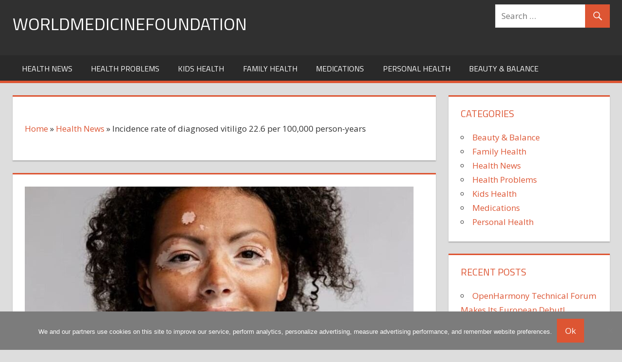

--- FILE ---
content_type: text/html; charset=UTF-8
request_url: https://worldmedicinefoundation.com/health-news/incidence-rate-of-diagnosed-vitiligo-22-6-per-100000-person-years/
body_size: 11925
content:
<!DOCTYPE html>
<html lang="en-US">

<head>
<meta charset="UTF-8">
<meta name="viewport" content="width=device-width, initial-scale=1">
<link rel="profile" href="https://gmpg.org/xfn/11">
<link rel="pingback" href="https://worldmedicinefoundation.com/xmlrpc.php">

<meta name='robots' content='index, follow, max-image-preview:large, max-snippet:-1, max-video-preview:-1' />

	<!-- This site is optimized with the Yoast SEO plugin v26.8 - https://yoast.com/product/yoast-seo-wordpress/ -->
	<title>Incidence rate of diagnosed vitiligo 22.6 per 100,000 person-years - worldmedicinefoundation</title>
	<link rel="canonical" href="https://worldmedicinefoundation.com/health-news/incidence-rate-of-diagnosed-vitiligo-22-6-per-100000-person-years/" />
	<meta property="og:locale" content="en_US" />
	<meta property="og:type" content="article" />
	<meta property="og:title" content="Incidence rate of diagnosed vitiligo 22.6 per 100,000 person-years - worldmedicinefoundation" />
	<meta property="og:description" content="Vitiligo diagnosis is more common in older adults and in Hispanic/Latino and Asian American patients, according to a study published" />
	<meta property="og:url" content="https://worldmedicinefoundation.com/health-news/incidence-rate-of-diagnosed-vitiligo-22-6-per-100000-person-years/" />
	<meta property="og:site_name" content="worldmedicinefoundation" />
	<meta property="article:published_time" content="2023-07-24T19:49:42+00:00" />
	<meta name="author" content="Forest Hayes" />
	<meta name="twitter:card" content="summary_large_image" />
	<meta name="twitter:label1" content="Written by" />
	<meta name="twitter:data1" content="Forest Hayes" />
	<meta name="twitter:label2" content="Est. reading time" />
	<meta name="twitter:data2" content="2 minutes" />
	<script type="application/ld+json" class="yoast-schema-graph">{"@context":"https://schema.org","@graph":[{"@type":"Article","@id":"https://worldmedicinefoundation.com/health-news/incidence-rate-of-diagnosed-vitiligo-22-6-per-100000-person-years/#article","isPartOf":{"@id":"https://worldmedicinefoundation.com/health-news/incidence-rate-of-diagnosed-vitiligo-22-6-per-100000-person-years/"},"author":{"name":"Forest Hayes","@id":"https://worldmedicinefoundation.com/#/schema/person/11ce457c1b9526816bb3e3c086b940ee"},"headline":"Incidence rate of diagnosed vitiligo 22.6 per 100,000 person-years","datePublished":"2023-07-24T19:49:42+00:00","mainEntityOfPage":{"@id":"https://worldmedicinefoundation.com/health-news/incidence-rate-of-diagnosed-vitiligo-22-6-per-100000-person-years/"},"wordCount":314,"image":{"@id":"https://worldmedicinefoundation.com/health-news/incidence-rate-of-diagnosed-vitiligo-22-6-per-100000-person-years/#primaryimage"},"thumbnailUrl":"https://worldmedicinefoundation.com/wp-content/uploads/sites/21/2023/07/Incidence-rate-of-diagnosed-vitiligo-22.6-per-100000-person-years.jpg","articleSection":["Health News"],"inLanguage":"en-US"},{"@type":"WebPage","@id":"https://worldmedicinefoundation.com/health-news/incidence-rate-of-diagnosed-vitiligo-22-6-per-100000-person-years/","url":"https://worldmedicinefoundation.com/health-news/incidence-rate-of-diagnosed-vitiligo-22-6-per-100000-person-years/","name":"Incidence rate of diagnosed vitiligo 22.6 per 100,000 person-years - worldmedicinefoundation","isPartOf":{"@id":"https://worldmedicinefoundation.com/#website"},"primaryImageOfPage":{"@id":"https://worldmedicinefoundation.com/health-news/incidence-rate-of-diagnosed-vitiligo-22-6-per-100000-person-years/#primaryimage"},"image":{"@id":"https://worldmedicinefoundation.com/health-news/incidence-rate-of-diagnosed-vitiligo-22-6-per-100000-person-years/#primaryimage"},"thumbnailUrl":"https://worldmedicinefoundation.com/wp-content/uploads/sites/21/2023/07/Incidence-rate-of-diagnosed-vitiligo-22.6-per-100000-person-years.jpg","datePublished":"2023-07-24T19:49:42+00:00","author":{"@id":"https://worldmedicinefoundation.com/#/schema/person/11ce457c1b9526816bb3e3c086b940ee"},"breadcrumb":{"@id":"https://worldmedicinefoundation.com/health-news/incidence-rate-of-diagnosed-vitiligo-22-6-per-100000-person-years/#breadcrumb"},"inLanguage":"en-US","potentialAction":[{"@type":"ReadAction","target":["https://worldmedicinefoundation.com/health-news/incidence-rate-of-diagnosed-vitiligo-22-6-per-100000-person-years/"]}]},{"@type":"ImageObject","inLanguage":"en-US","@id":"https://worldmedicinefoundation.com/health-news/incidence-rate-of-diagnosed-vitiligo-22-6-per-100000-person-years/#primaryimage","url":"https://worldmedicinefoundation.com/wp-content/uploads/sites/21/2023/07/Incidence-rate-of-diagnosed-vitiligo-22.6-per-100000-person-years.jpg","contentUrl":"https://worldmedicinefoundation.com/wp-content/uploads/sites/21/2023/07/Incidence-rate-of-diagnosed-vitiligo-22.6-per-100000-person-years.jpg","width":800,"height":600},{"@type":"BreadcrumbList","@id":"https://worldmedicinefoundation.com/health-news/incidence-rate-of-diagnosed-vitiligo-22-6-per-100000-person-years/#breadcrumb","itemListElement":[{"@type":"ListItem","position":1,"name":"Home","item":"https://worldmedicinefoundation.com/"},{"@type":"ListItem","position":2,"name":"Health News","item":"https://worldmedicinefoundation.com/category/health-news/"},{"@type":"ListItem","position":3,"name":"Incidence rate of diagnosed vitiligo 22.6 per 100,000 person-years"}]},{"@type":"WebSite","@id":"https://worldmedicinefoundation.com/#website","url":"https://worldmedicinefoundation.com/","name":"worldmedicinefoundation","description":"","potentialAction":[{"@type":"SearchAction","target":{"@type":"EntryPoint","urlTemplate":"https://worldmedicinefoundation.com/?s={search_term_string}"},"query-input":{"@type":"PropertyValueSpecification","valueRequired":true,"valueName":"search_term_string"}}],"inLanguage":"en-US"},{"@type":"Person","@id":"https://worldmedicinefoundation.com/#/schema/person/11ce457c1b9526816bb3e3c086b940ee","name":"Forest Hayes","image":{"@type":"ImageObject","inLanguage":"en-US","@id":"https://worldmedicinefoundation.com/#/schema/person/image/","url":"https://secure.gravatar.com/avatar/13c0c3c029a7ff456a91df6097b030d94077487248db7c73cc6afca0321aa6ba?s=96&d=mm&r=g","contentUrl":"https://secure.gravatar.com/avatar/13c0c3c029a7ff456a91df6097b030d94077487248db7c73cc6afca0321aa6ba?s=96&d=mm&r=g","caption":"Forest Hayes"}}]}</script>
	<!-- / Yoast SEO plugin. -->


<link rel='dns-prefetch' href='//fonts.googleapis.com' />
<link rel="alternate" type="application/rss+xml" title="worldmedicinefoundation &raquo; Feed" href="https://worldmedicinefoundation.com/feed/" />
<link rel="alternate" type="application/rss+xml" title="worldmedicinefoundation &raquo; Comments Feed" href="https://worldmedicinefoundation.com/comments/feed/" />
<link rel="alternate" title="oEmbed (JSON)" type="application/json+oembed" href="https://worldmedicinefoundation.com/wp-json/oembed/1.0/embed?url=https%3A%2F%2Fworldmedicinefoundation.com%2Fhealth-news%2Fincidence-rate-of-diagnosed-vitiligo-22-6-per-100000-person-years%2F" />
<link rel="alternate" title="oEmbed (XML)" type="text/xml+oembed" href="https://worldmedicinefoundation.com/wp-json/oembed/1.0/embed?url=https%3A%2F%2Fworldmedicinefoundation.com%2Fhealth-news%2Fincidence-rate-of-diagnosed-vitiligo-22-6-per-100000-person-years%2F&#038;format=xml" />
<style id='wp-img-auto-sizes-contain-inline-css' type='text/css'>
img:is([sizes=auto i],[sizes^="auto," i]){contain-intrinsic-size:3000px 1500px}
/*# sourceURL=wp-img-auto-sizes-contain-inline-css */
</style>
<style id='wp-emoji-styles-inline-css' type='text/css'>

	img.wp-smiley, img.emoji {
		display: inline !important;
		border: none !important;
		box-shadow: none !important;
		height: 1em !important;
		width: 1em !important;
		margin: 0 0.07em !important;
		vertical-align: -0.1em !important;
		background: none !important;
		padding: 0 !important;
	}
/*# sourceURL=wp-emoji-styles-inline-css */
</style>
<style id='wp-block-library-inline-css' type='text/css'>
:root{--wp-block-synced-color:#7a00df;--wp-block-synced-color--rgb:122,0,223;--wp-bound-block-color:var(--wp-block-synced-color);--wp-editor-canvas-background:#ddd;--wp-admin-theme-color:#007cba;--wp-admin-theme-color--rgb:0,124,186;--wp-admin-theme-color-darker-10:#006ba1;--wp-admin-theme-color-darker-10--rgb:0,107,160.5;--wp-admin-theme-color-darker-20:#005a87;--wp-admin-theme-color-darker-20--rgb:0,90,135;--wp-admin-border-width-focus:2px}@media (min-resolution:192dpi){:root{--wp-admin-border-width-focus:1.5px}}.wp-element-button{cursor:pointer}:root .has-very-light-gray-background-color{background-color:#eee}:root .has-very-dark-gray-background-color{background-color:#313131}:root .has-very-light-gray-color{color:#eee}:root .has-very-dark-gray-color{color:#313131}:root .has-vivid-green-cyan-to-vivid-cyan-blue-gradient-background{background:linear-gradient(135deg,#00d084,#0693e3)}:root .has-purple-crush-gradient-background{background:linear-gradient(135deg,#34e2e4,#4721fb 50%,#ab1dfe)}:root .has-hazy-dawn-gradient-background{background:linear-gradient(135deg,#faaca8,#dad0ec)}:root .has-subdued-olive-gradient-background{background:linear-gradient(135deg,#fafae1,#67a671)}:root .has-atomic-cream-gradient-background{background:linear-gradient(135deg,#fdd79a,#004a59)}:root .has-nightshade-gradient-background{background:linear-gradient(135deg,#330968,#31cdcf)}:root .has-midnight-gradient-background{background:linear-gradient(135deg,#020381,#2874fc)}:root{--wp--preset--font-size--normal:16px;--wp--preset--font-size--huge:42px}.has-regular-font-size{font-size:1em}.has-larger-font-size{font-size:2.625em}.has-normal-font-size{font-size:var(--wp--preset--font-size--normal)}.has-huge-font-size{font-size:var(--wp--preset--font-size--huge)}.has-text-align-center{text-align:center}.has-text-align-left{text-align:left}.has-text-align-right{text-align:right}.has-fit-text{white-space:nowrap!important}#end-resizable-editor-section{display:none}.aligncenter{clear:both}.items-justified-left{justify-content:flex-start}.items-justified-center{justify-content:center}.items-justified-right{justify-content:flex-end}.items-justified-space-between{justify-content:space-between}.screen-reader-text{border:0;clip-path:inset(50%);height:1px;margin:-1px;overflow:hidden;padding:0;position:absolute;width:1px;word-wrap:normal!important}.screen-reader-text:focus{background-color:#ddd;clip-path:none;color:#444;display:block;font-size:1em;height:auto;left:5px;line-height:normal;padding:15px 23px 14px;text-decoration:none;top:5px;width:auto;z-index:100000}html :where(.has-border-color){border-style:solid}html :where([style*=border-top-color]){border-top-style:solid}html :where([style*=border-right-color]){border-right-style:solid}html :where([style*=border-bottom-color]){border-bottom-style:solid}html :where([style*=border-left-color]){border-left-style:solid}html :where([style*=border-width]){border-style:solid}html :where([style*=border-top-width]){border-top-style:solid}html :where([style*=border-right-width]){border-right-style:solid}html :where([style*=border-bottom-width]){border-bottom-style:solid}html :where([style*=border-left-width]){border-left-style:solid}html :where(img[class*=wp-image-]){height:auto;max-width:100%}:where(figure){margin:0 0 1em}html :where(.is-position-sticky){--wp-admin--admin-bar--position-offset:var(--wp-admin--admin-bar--height,0px)}@media screen and (max-width:600px){html :where(.is-position-sticky){--wp-admin--admin-bar--position-offset:0px}}

/*# sourceURL=wp-block-library-inline-css */
</style><style id='global-styles-inline-css' type='text/css'>
:root{--wp--preset--aspect-ratio--square: 1;--wp--preset--aspect-ratio--4-3: 4/3;--wp--preset--aspect-ratio--3-4: 3/4;--wp--preset--aspect-ratio--3-2: 3/2;--wp--preset--aspect-ratio--2-3: 2/3;--wp--preset--aspect-ratio--16-9: 16/9;--wp--preset--aspect-ratio--9-16: 9/16;--wp--preset--color--black: #000000;--wp--preset--color--cyan-bluish-gray: #abb8c3;--wp--preset--color--white: #ffffff;--wp--preset--color--pale-pink: #f78da7;--wp--preset--color--vivid-red: #cf2e2e;--wp--preset--color--luminous-vivid-orange: #ff6900;--wp--preset--color--luminous-vivid-amber: #fcb900;--wp--preset--color--light-green-cyan: #7bdcb5;--wp--preset--color--vivid-green-cyan: #00d084;--wp--preset--color--pale-cyan-blue: #8ed1fc;--wp--preset--color--vivid-cyan-blue: #0693e3;--wp--preset--color--vivid-purple: #9b51e0;--wp--preset--gradient--vivid-cyan-blue-to-vivid-purple: linear-gradient(135deg,rgb(6,147,227) 0%,rgb(155,81,224) 100%);--wp--preset--gradient--light-green-cyan-to-vivid-green-cyan: linear-gradient(135deg,rgb(122,220,180) 0%,rgb(0,208,130) 100%);--wp--preset--gradient--luminous-vivid-amber-to-luminous-vivid-orange: linear-gradient(135deg,rgb(252,185,0) 0%,rgb(255,105,0) 100%);--wp--preset--gradient--luminous-vivid-orange-to-vivid-red: linear-gradient(135deg,rgb(255,105,0) 0%,rgb(207,46,46) 100%);--wp--preset--gradient--very-light-gray-to-cyan-bluish-gray: linear-gradient(135deg,rgb(238,238,238) 0%,rgb(169,184,195) 100%);--wp--preset--gradient--cool-to-warm-spectrum: linear-gradient(135deg,rgb(74,234,220) 0%,rgb(151,120,209) 20%,rgb(207,42,186) 40%,rgb(238,44,130) 60%,rgb(251,105,98) 80%,rgb(254,248,76) 100%);--wp--preset--gradient--blush-light-purple: linear-gradient(135deg,rgb(255,206,236) 0%,rgb(152,150,240) 100%);--wp--preset--gradient--blush-bordeaux: linear-gradient(135deg,rgb(254,205,165) 0%,rgb(254,45,45) 50%,rgb(107,0,62) 100%);--wp--preset--gradient--luminous-dusk: linear-gradient(135deg,rgb(255,203,112) 0%,rgb(199,81,192) 50%,rgb(65,88,208) 100%);--wp--preset--gradient--pale-ocean: linear-gradient(135deg,rgb(255,245,203) 0%,rgb(182,227,212) 50%,rgb(51,167,181) 100%);--wp--preset--gradient--electric-grass: linear-gradient(135deg,rgb(202,248,128) 0%,rgb(113,206,126) 100%);--wp--preset--gradient--midnight: linear-gradient(135deg,rgb(2,3,129) 0%,rgb(40,116,252) 100%);--wp--preset--font-size--small: 13px;--wp--preset--font-size--medium: 20px;--wp--preset--font-size--large: 36px;--wp--preset--font-size--x-large: 42px;--wp--preset--spacing--20: 0.44rem;--wp--preset--spacing--30: 0.67rem;--wp--preset--spacing--40: 1rem;--wp--preset--spacing--50: 1.5rem;--wp--preset--spacing--60: 2.25rem;--wp--preset--spacing--70: 3.38rem;--wp--preset--spacing--80: 5.06rem;--wp--preset--shadow--natural: 6px 6px 9px rgba(0, 0, 0, 0.2);--wp--preset--shadow--deep: 12px 12px 50px rgba(0, 0, 0, 0.4);--wp--preset--shadow--sharp: 6px 6px 0px rgba(0, 0, 0, 0.2);--wp--preset--shadow--outlined: 6px 6px 0px -3px rgb(255, 255, 255), 6px 6px rgb(0, 0, 0);--wp--preset--shadow--crisp: 6px 6px 0px rgb(0, 0, 0);}:where(.is-layout-flex){gap: 0.5em;}:where(.is-layout-grid){gap: 0.5em;}body .is-layout-flex{display: flex;}.is-layout-flex{flex-wrap: wrap;align-items: center;}.is-layout-flex > :is(*, div){margin: 0;}body .is-layout-grid{display: grid;}.is-layout-grid > :is(*, div){margin: 0;}:where(.wp-block-columns.is-layout-flex){gap: 2em;}:where(.wp-block-columns.is-layout-grid){gap: 2em;}:where(.wp-block-post-template.is-layout-flex){gap: 1.25em;}:where(.wp-block-post-template.is-layout-grid){gap: 1.25em;}.has-black-color{color: var(--wp--preset--color--black) !important;}.has-cyan-bluish-gray-color{color: var(--wp--preset--color--cyan-bluish-gray) !important;}.has-white-color{color: var(--wp--preset--color--white) !important;}.has-pale-pink-color{color: var(--wp--preset--color--pale-pink) !important;}.has-vivid-red-color{color: var(--wp--preset--color--vivid-red) !important;}.has-luminous-vivid-orange-color{color: var(--wp--preset--color--luminous-vivid-orange) !important;}.has-luminous-vivid-amber-color{color: var(--wp--preset--color--luminous-vivid-amber) !important;}.has-light-green-cyan-color{color: var(--wp--preset--color--light-green-cyan) !important;}.has-vivid-green-cyan-color{color: var(--wp--preset--color--vivid-green-cyan) !important;}.has-pale-cyan-blue-color{color: var(--wp--preset--color--pale-cyan-blue) !important;}.has-vivid-cyan-blue-color{color: var(--wp--preset--color--vivid-cyan-blue) !important;}.has-vivid-purple-color{color: var(--wp--preset--color--vivid-purple) !important;}.has-black-background-color{background-color: var(--wp--preset--color--black) !important;}.has-cyan-bluish-gray-background-color{background-color: var(--wp--preset--color--cyan-bluish-gray) !important;}.has-white-background-color{background-color: var(--wp--preset--color--white) !important;}.has-pale-pink-background-color{background-color: var(--wp--preset--color--pale-pink) !important;}.has-vivid-red-background-color{background-color: var(--wp--preset--color--vivid-red) !important;}.has-luminous-vivid-orange-background-color{background-color: var(--wp--preset--color--luminous-vivid-orange) !important;}.has-luminous-vivid-amber-background-color{background-color: var(--wp--preset--color--luminous-vivid-amber) !important;}.has-light-green-cyan-background-color{background-color: var(--wp--preset--color--light-green-cyan) !important;}.has-vivid-green-cyan-background-color{background-color: var(--wp--preset--color--vivid-green-cyan) !important;}.has-pale-cyan-blue-background-color{background-color: var(--wp--preset--color--pale-cyan-blue) !important;}.has-vivid-cyan-blue-background-color{background-color: var(--wp--preset--color--vivid-cyan-blue) !important;}.has-vivid-purple-background-color{background-color: var(--wp--preset--color--vivid-purple) !important;}.has-black-border-color{border-color: var(--wp--preset--color--black) !important;}.has-cyan-bluish-gray-border-color{border-color: var(--wp--preset--color--cyan-bluish-gray) !important;}.has-white-border-color{border-color: var(--wp--preset--color--white) !important;}.has-pale-pink-border-color{border-color: var(--wp--preset--color--pale-pink) !important;}.has-vivid-red-border-color{border-color: var(--wp--preset--color--vivid-red) !important;}.has-luminous-vivid-orange-border-color{border-color: var(--wp--preset--color--luminous-vivid-orange) !important;}.has-luminous-vivid-amber-border-color{border-color: var(--wp--preset--color--luminous-vivid-amber) !important;}.has-light-green-cyan-border-color{border-color: var(--wp--preset--color--light-green-cyan) !important;}.has-vivid-green-cyan-border-color{border-color: var(--wp--preset--color--vivid-green-cyan) !important;}.has-pale-cyan-blue-border-color{border-color: var(--wp--preset--color--pale-cyan-blue) !important;}.has-vivid-cyan-blue-border-color{border-color: var(--wp--preset--color--vivid-cyan-blue) !important;}.has-vivid-purple-border-color{border-color: var(--wp--preset--color--vivid-purple) !important;}.has-vivid-cyan-blue-to-vivid-purple-gradient-background{background: var(--wp--preset--gradient--vivid-cyan-blue-to-vivid-purple) !important;}.has-light-green-cyan-to-vivid-green-cyan-gradient-background{background: var(--wp--preset--gradient--light-green-cyan-to-vivid-green-cyan) !important;}.has-luminous-vivid-amber-to-luminous-vivid-orange-gradient-background{background: var(--wp--preset--gradient--luminous-vivid-amber-to-luminous-vivid-orange) !important;}.has-luminous-vivid-orange-to-vivid-red-gradient-background{background: var(--wp--preset--gradient--luminous-vivid-orange-to-vivid-red) !important;}.has-very-light-gray-to-cyan-bluish-gray-gradient-background{background: var(--wp--preset--gradient--very-light-gray-to-cyan-bluish-gray) !important;}.has-cool-to-warm-spectrum-gradient-background{background: var(--wp--preset--gradient--cool-to-warm-spectrum) !important;}.has-blush-light-purple-gradient-background{background: var(--wp--preset--gradient--blush-light-purple) !important;}.has-blush-bordeaux-gradient-background{background: var(--wp--preset--gradient--blush-bordeaux) !important;}.has-luminous-dusk-gradient-background{background: var(--wp--preset--gradient--luminous-dusk) !important;}.has-pale-ocean-gradient-background{background: var(--wp--preset--gradient--pale-ocean) !important;}.has-electric-grass-gradient-background{background: var(--wp--preset--gradient--electric-grass) !important;}.has-midnight-gradient-background{background: var(--wp--preset--gradient--midnight) !important;}.has-small-font-size{font-size: var(--wp--preset--font-size--small) !important;}.has-medium-font-size{font-size: var(--wp--preset--font-size--medium) !important;}.has-large-font-size{font-size: var(--wp--preset--font-size--large) !important;}.has-x-large-font-size{font-size: var(--wp--preset--font-size--x-large) !important;}
/*# sourceURL=global-styles-inline-css */
</style>

<style id='classic-theme-styles-inline-css' type='text/css'>
/*! This file is auto-generated */
.wp-block-button__link{color:#fff;background-color:#32373c;border-radius:9999px;box-shadow:none;text-decoration:none;padding:calc(.667em + 2px) calc(1.333em + 2px);font-size:1.125em}.wp-block-file__button{background:#32373c;color:#fff;text-decoration:none}
/*# sourceURL=/wp-includes/css/classic-themes.min.css */
</style>
<link rel='stylesheet' id='cookie-notice-front-css' href='https://worldmedicinefoundation.com/wp-content/plugins/cookie-notice/css/front.min.css?ver=2.5.11' type='text/css' media='all' />
<link rel='stylesheet' id='tortuga-stylesheet-css' href='https://worldmedicinefoundation.com/wp-content/themes/tortuga/style.css?ver=1.4.1' type='text/css' media='all' />
<style id='tortuga-stylesheet-inline-css' type='text/css'>
.site-description, .type-post .entry-footer .entry-tags { position: absolute; clip: rect(1px, 1px, 1px, 1px); width: 1px; height: 1px; overflow: hidden; }
/*# sourceURL=tortuga-stylesheet-inline-css */
</style>
<link rel='stylesheet' id='genericons-css' href='https://worldmedicinefoundation.com/wp-content/themes/tortuga/css/genericons/genericons.css?ver=3.4.1' type='text/css' media='all' />
<link rel='stylesheet' id='tortuga-default-fonts-css' href='//fonts.googleapis.com/css?family=Open+Sans%3A400%2C400italic%2C700%2C700italic%7CTitillium+Web%3A400%2C400italic%2C700%2C700italic&#038;subset=latin%2Clatin-ext' type='text/css' media='all' />
<link rel='stylesheet' id='themezee-related-posts-css' href='https://worldmedicinefoundation.com/wp-content/themes/tortuga/css/themezee-related-posts.css?ver=20160421' type='text/css' media='all' />
<link rel='stylesheet' id='tortuga-slider-css' href='https://worldmedicinefoundation.com/wp-content/themes/tortuga/css/flexslider.css?ver=20170421' type='text/css' media='all' />
<link rel='stylesheet' id='yarppRelatedCss-css' href='https://worldmedicinefoundation.com/wp-content/plugins/yet-another-related-posts-plugin/style/related.css?ver=5.30.11' type='text/css' media='all' />
<script type="text/javascript" id="cookie-notice-front-js-before">
/* <![CDATA[ */
var cnArgs = {"ajaxUrl":"https:\/\/worldmedicinefoundation.com\/wp-admin\/admin-ajax.php","nonce":"50cef13680","hideEffect":"fade","position":"bottom","onScroll":false,"onScrollOffset":100,"onClick":false,"cookieName":"cookie_notice_accepted","cookieTime":31536000,"cookieTimeRejected":2592000,"globalCookie":false,"redirection":false,"cache":false,"revokeCookies":false,"revokeCookiesOpt":"automatic"};

//# sourceURL=cookie-notice-front-js-before
/* ]]> */
</script>
<script type="text/javascript" src="https://worldmedicinefoundation.com/wp-content/plugins/cookie-notice/js/front.min.js?ver=2.5.11" id="cookie-notice-front-js"></script>
<script type="text/javascript" src="https://worldmedicinefoundation.com/wp-includes/js/jquery/jquery.min.js?ver=3.7.1" id="jquery-core-js"></script>
<script type="text/javascript" src="https://worldmedicinefoundation.com/wp-includes/js/jquery/jquery-migrate.min.js?ver=3.4.1" id="jquery-migrate-js"></script>
<script type="text/javascript" src="https://worldmedicinefoundation.com/wp-content/themes/tortuga/js/navigation.js?ver=20160719" id="tortuga-jquery-navigation-js"></script>
<script type="text/javascript" src="https://worldmedicinefoundation.com/wp-content/themes/tortuga/js/jquery.flexslider-min.js?ver=2.6.0" id="jquery-flexslider-js"></script>
<script type="text/javascript" id="tortuga-slider-js-extra">
/* <![CDATA[ */
var tortuga_slider_params = {"animation":"slide","speed":"7000"};
//# sourceURL=tortuga-slider-js-extra
/* ]]> */
</script>
<script type="text/javascript" src="https://worldmedicinefoundation.com/wp-content/themes/tortuga/js/slider.js?ver=20170421" id="tortuga-slider-js"></script>
<link rel="https://api.w.org/" href="https://worldmedicinefoundation.com/wp-json/" /><link rel="alternate" title="JSON" type="application/json" href="https://worldmedicinefoundation.com/wp-json/wp/v2/posts/33775" /><link rel="EditURI" type="application/rsd+xml" title="RSD" href="https://worldmedicinefoundation.com/xmlrpc.php?rsd" />
<script async src="https://pagead2.googlesyndication.com/pagead/js/adsbygoogle.js?client=ca-pub-1201891205018270"
     crossorigin="anonymous"></script>

<script type="text/javascript">
  window._taboola = window._taboola || [];
  _taboola.push({article:'auto'});
  !function (e, f, u, i) {
    if (!document.getElementById(i)){
      e.async = 1;
      e.src = u;
      e.id = i;
      f.parentNode.insertBefore(e, f);
    }
  }(document.createElement('script'),
  document.getElementsByTagName('script')[0],
  '//cdn.taboola.com/libtrc/clickbaza-usd-network/loader.js',
  'tb_loader_script');
  if(window.performance && typeof window.performance.mark == 'function')
    {window.performance.mark('tbl_ic');}
</script></head>

<body data-rsssl=1 class="wp-singular post-template-default single single-post postid-33775 single-format-standard wp-theme-tortuga cookies-not-set post-layout-two-columns post-layout-columns author-hidden comments-hidden">

	<div id="page" class="hfeed site">

		<a class="skip-link screen-reader-text" href="#content">Skip to content</a>

		
		<header id="masthead" class="site-header clearfix" role="banner">

			<div class="header-main container clearfix">

				<div id="logo" class="site-branding clearfix">

										
			<p class="site-title"><a href="https://worldmedicinefoundation.com/" rel="home">worldmedicinefoundation</a></p>

							
				</div><!-- .site-branding -->

				<div class="header-widgets clearfix">

					<aside id="search-4" class="header-widget widget_search">
<form role="search" method="get" class="search-form" action="https://worldmedicinefoundation.com/">
	<label>
		<span class="screen-reader-text">Search for:</span>
		<input type="search" class="search-field"
			placeholder="Search &hellip;"
			value="" name="s"
			title="Search for:" />
	</label>
	<button type="submit" class="search-submit">
		<span class="genericon-search"></span>
		<span class="screen-reader-text">Search</span>
	</button>
</form>
</aside>
				</div><!-- .header-widgets -->

			</div><!-- .header-main -->

			<div id="main-navigation-wrap" class="primary-navigation-wrap">

				<nav id="main-navigation" class="primary-navigation navigation container clearfix" role="navigation">

					
					<ul id="menu-meny" class="main-navigation-menu"><li id="menu-item-19" class="menu-item menu-item-type-taxonomy menu-item-object-category current-post-ancestor current-menu-parent current-post-parent menu-item-19"><a href="https://worldmedicinefoundation.com/category/health-news/">Health News</a></li>
<li id="menu-item-20" class="menu-item menu-item-type-taxonomy menu-item-object-category menu-item-20"><a href="https://worldmedicinefoundation.com/category/health-problems/">Health Problems</a></li>
<li id="menu-item-21" class="menu-item menu-item-type-taxonomy menu-item-object-category menu-item-21"><a href="https://worldmedicinefoundation.com/category/kids-health/">Kids Health</a></li>
<li id="menu-item-18" class="menu-item menu-item-type-taxonomy menu-item-object-category menu-item-18"><a href="https://worldmedicinefoundation.com/category/family-health/">Family Health</a></li>
<li id="menu-item-22" class="menu-item menu-item-type-taxonomy menu-item-object-category menu-item-22"><a href="https://worldmedicinefoundation.com/category/medications/">Medications</a></li>
<li id="menu-item-23" class="menu-item menu-item-type-taxonomy menu-item-object-category menu-item-23"><a href="https://worldmedicinefoundation.com/category/personal-health/">Personal Health</a></li>
<li id="menu-item-17" class="menu-item menu-item-type-taxonomy menu-item-object-category menu-item-17"><a href="https://worldmedicinefoundation.com/category/beauty-balance/">Beauty &#038; Balance</a></li>
</ul>				</nav><!-- #main-navigation -->

			</div>

		</header><!-- #masthead -->


		
		<div id="content" class="site-content container clearfix">

	<section id="primary" class="content-single content-area">
		<main id="main" class="site-main" role="main">
				<header class="page-header">

				</p><p id="breadcrumbs"><span><span><a href="https://worldmedicinefoundation.com/">Home</a></span> » <span><a href="https://worldmedicinefoundation.com/category/health-news/">Health News</a></span> » <span class="breadcrumb_last" aria-current="page">Incidence rate of diagnosed vitiligo 22.6 per 100,000 person-years</span></span></p><p>
			</header>
		
<article id="post-33775" class="post-33775 post type-post status-publish format-standard has-post-thumbnail hentry category-health-news">

	<img width="800" height="400" src="https://worldmedicinefoundation.com/wp-content/uploads/sites/21/2023/07/Incidence-rate-of-diagnosed-vitiligo-22.6-per-100000-person-years-800x400.jpg" class="attachment-post-thumbnail size-post-thumbnail wp-post-image" alt="" decoding="async" fetchpriority="high" />
	<header class="entry-header">

		<h1 class="entry-title">Incidence rate of diagnosed vitiligo 22.6 per 100,000 person-years</h1>
		<div class="entry-meta"><span class="meta-date"><a href="https://worldmedicinefoundation.com/health-news/incidence-rate-of-diagnosed-vitiligo-22-6-per-100000-person-years/" title="7:49 pm" rel="bookmark"><time class="entry-date published updated" datetime="2023-07-24T19:49:42+00:00">24/07/2023</time></a></span><span class="meta-author"> </span><span class="meta-category"> <a href="https://worldmedicinefoundation.com/category/health-news/" rel="category tag">Health News</a></span><span class="meta-comments"> <span>Comments Off<span class="screen-reader-text"> on Incidence rate of diagnosed vitiligo 22.6 per 100,000 person-years</span></span></span></div>
	</header><!-- .entry-header -->

	<div class="entry-content clearfix">

		<p><img decoding="async" class="aligncenter" src="https://scx1.b-cdn.net/csz/news/800a/2023/incidence-rate-of-diag.jpg" alt="Incidence rate of diagnosed vitiligo 22.6 per 100,000 person-years" width="800" height="530"></p>
<p>Vitiligo diagnosis is more common in older adults and in Hispanic/Latino and Asian American patients, according to a study published online July 19 in <i>JAMA Dermatology</i>.</p>
<p><p>Nicole Mastacouris, from the Donald and Barbara Zucker School of Medicine at Hofstra/Northwell in New Hyde Park, New York, and colleagues estimated the incidence and prevalence of diagnosed vitiligo across age, sex, and racial and ethnic subgroups in a cohort study and cross-sectional study including electronic health records for children, adolescents, and adults across four U.S. census regions.</p>
<p>The incidence analysis included 2,980,778 patients with vitiligo, and the prevalence analysis included 1,057,534 patients. The researchers found that the overall incidence rate of diagnosed vitiligo was 22.6 per 100,000 person-years (PY) after adjustment for age and sex, and prevalence was 0.16 percent. Patients aged 60 to 69 years had the highest sex-adjusted overall incidence rate (22.6 per 100,000 PY), and prevalence was highest among those aged 70 years or older (0.21 percent).</p>
<p>Asian American, Hispanic/Latino, those reporting other or multiple races, Black, and White patients had age-adjusted incidence rates of 41.2, 37.3, 31.1, 29.6, and 18.7 per 100,000 PY, respectively. Age-adjusted prevalence was highest among Hispanic/Latino patients followed by Asian American, those reporting other or multiple races, Black, and White patients (0.29, 0.27, 0.24, 0.22, and 0.13 percent, respectively).</p>
<p>&#8220;These observations may support improving awareness of vitiligo disease burden in medical and public sectors, informing research agendas, improving enrollment of racial and ethnic minority populations in trials, and developing health policies,&#8221; the authors write.</p>
<p>One author disclosed ties to the pharmaceutical industry and is co-copyright holder of the HS-IGA and HiSQOL instruments.</p>
<p><strong>More information:</strong><br />
                                                    Nicole Mastacouris et al, Incidence and Prevalence of Diagnosed Vitiligo According to Race and Ethnicity, Age, and Sex in the US, <i>JAMA Dermatology</i> (2023).  DOI: 10.1001/jamadermatol.2023.2162</p>
<p>John S. Barbieri, Strengths and Limitations of Study Designs Using Administrative Data to Assess Incidence and Prevalence of Disease, <i>JAMA Dermatology</i> (2023).  DOI: 10.1001/jamadermatol.2023.2161</p>
<p><strong>Journal information:</strong><br />
<cite>JAMA Dermatology</cite></p>
<p>Source: <a href="https://medicalxpress.com/news/2023-07-incidence-vitiligo-person-years.html" target="_blank" rel="noopener">Read Full Article</a></p>
<div class='yarpp yarpp-related yarpp-related-website yarpp-template-list'>
<!-- YARPP List -->
<div>Related posts:</div><ol>
<li><a href="https://worldmedicinefoundation.com/health-news/measles-cases-hit-5-year-high-as-new-york-city-declares-a-public-health-emergency/" rel="bookmark" title="Measles Cases Hit 5-Year High as New York City Declares a Public Health Emergency">Measles Cases Hit 5-Year High as New York City Declares a Public Health Emergency</a></li>
<li><a href="https://worldmedicinefoundation.com/health-news/the-symptom-that-may-signal-you-have-a-mild-vitamin-b12-deficiency-what-to-look-for/" rel="bookmark" title="The symptom that may signal you have a ‘mild’ vitamin B12 deficiency &#8211; what to look for">The symptom that may signal you have a ‘mild’ vitamin B12 deficiency &#8211; what to look for</a></li>
<li><a href="https://worldmedicinefoundation.com/health-news/smell-that-the-smelly-sign-that-may-increase-your-risk-of-dying-by-46-within-10-years/" rel="bookmark" title="Smell that? The smelly sign that may increase your risk of dying by 46% within 10 years">Smell that? The smelly sign that may increase your risk of dying by 46% within 10 years</a></li>
</ol>
</div>
<div class='code-block code-block-5' style='margin: 8px auto; text-align: center; display: block; clear: both;'>
<div id="taboola-below-article-thumbnails"></div>
<script type="text/javascript">
  window._taboola = window._taboola || [];
  _taboola.push({
    mode: 'alternating-thumbnails-a',
    container: 'taboola-below-article-thumbnails',
    placement: 'Below Article Thumbnails',
    target_type: 'mix'
  });
</script></div>
<!-- CONTENT END 2 -->

		
	</div><!-- .entry-content -->

	<footer class="entry-footer">

						
	<nav class="navigation post-navigation" aria-label="Posts">
		<h2 class="screen-reader-text">Post navigation</h2>
		<div class="nav-links"><div class="nav-previous"><a href="https://worldmedicinefoundation.com/health-news/researchers-identify-and-edit-gene-mutation-implicated-in-familial-heart-disease/" rel="prev"><span class="screen-reader-text">Previous Post:</span>Researchers identify and edit gene mutation implicated in familial heart disease</a></div><div class="nav-next"><a href="https://worldmedicinefoundation.com/kids-health/joanna-gaines-has-a-stunning-new-montessori-inspired-toy-line-at-target-were-buying-it-all/" rel="next"><span class="screen-reader-text">Next Post:</span>Joanna Gaines Has a Stunning New Montessori-Inspired Toy Line at Target &amp; We&#039;re Buying It All</a></div></div>
	</nav>
	</footer><!-- .entry-footer -->

</article>
		
		</main><!-- #main -->
	</section><!-- #primary -->
	
	
	<section id="secondary" class="sidebar widget-area clearfix" role="complementary">

		<div class="widget-wrap"><aside id="categories-4" class="widget widget_categories clearfix"><div class="widget-header"><div class="widget-title">Categories</div></div>
			<ul>
					<li class="cat-item cat-item-2"><a href="https://worldmedicinefoundation.com/category/beauty-balance/">Beauty &amp; Balance</a>
</li>
	<li class="cat-item cat-item-3"><a href="https://worldmedicinefoundation.com/category/family-health/">Family Health</a>
</li>
	<li class="cat-item cat-item-1"><a href="https://worldmedicinefoundation.com/category/health-news/">Health News</a>
</li>
	<li class="cat-item cat-item-4"><a href="https://worldmedicinefoundation.com/category/health-problems/">Health Problems</a>
</li>
	<li class="cat-item cat-item-5"><a href="https://worldmedicinefoundation.com/category/kids-health/">Kids Health</a>
</li>
	<li class="cat-item cat-item-6"><a href="https://worldmedicinefoundation.com/category/medications/">Medications</a>
</li>
	<li class="cat-item cat-item-7"><a href="https://worldmedicinefoundation.com/category/personal-health/">Personal Health</a>
</li>
			</ul>

			</aside></div>
		<div class="widget-wrap"><aside id="recent-posts-4" class="widget widget_recent_entries clearfix">
		<div class="widget-header"><div class="widget-title">Recent Posts</div></div>
		<ul>
											<li>
					<a href="https://worldmedicinefoundation.com/health-news/openharmony-technical-forum-makes-its-european-debut-openharmony-embarks-on-a-new-global-open-source-journey/">OpenHarmony Technical Forum Makes Its European Debut! OpenHarmony Embarks on a New Global Open-Source Journey</a>
									</li>
											<li>
					<a href="https://worldmedicinefoundation.com/health-news/ozempic-overdose-poison-control-experts-explain-why-thousands-odd-in-2023/">Ozempic overdose? Poison control experts explain why thousands OD&#8217;d in 2023</a>
									</li>
											<li>
					<a href="https://worldmedicinefoundation.com/health-news/not-being-able-to-burp-properly-is-linked-to-painful-and-distressing-symptoms/">Not being able to burp properly is linked to painful and distressing symptoms</a>
									</li>
											<li>
					<a href="https://worldmedicinefoundation.com/health-news/stem-cell-heart-tissue-model-paves-the-way-for-better-understanding-of-tachycardia/">Stem cell heart tissue model paves the way for better understanding of tachycardia</a>
									</li>
											<li>
					<a href="https://worldmedicinefoundation.com/health-news/study-unveils-role-of-mitochondria-in-dietary-fat-processing/">Study unveils role of mitochondria in dietary fat processing</a>
									</li>
					</ul>

		</aside></div><div class="widget_text widget-wrap"><aside id="custom_html-2" class="widget_text widget widget_custom_html clearfix"><div class="textwidget custom-html-widget"><!-- Default Statcounter code for
Worldmedicinefoundation.com
https://worldmedicinefoundation.com -->
<script type="text/javascript">
var sc_project=11913041; 
var sc_invisible=1; 
var sc_security="12c859da"; 
</script>
<script type="text/javascript"
src="https://www.statcounter.com/counter/counter.js"
async></script>
<noscript><div class="statcounter"><a title="Web Analytics
Made Easy - StatCounter" href="http://statcounter.com/"
target="_blank"><img class="statcounter"
src="//c.statcounter.com/11913041/0/12c859da/1/" alt="Web
Analytics Made Easy - StatCounter"></a></div></noscript>
<!-- End of Statcounter Code --></div></aside></div>
	</section><!-- #secondary -->

	

	</div><!-- #content -->

	
	<div id="footer" class="footer-wrap">

		<footer id="colophon" class="site-footer container clearfix" role="contentinfo">

			
			<div id="footer-text" class="site-info">
				
	<span class="credit-link">
		Copyright &copy; 2026   
	</span>

				</div><!-- .site-info -->

		</footer><!-- #colophon -->

	</div>

</div><!-- #page -->

<script type="speculationrules">
{"prefetch":[{"source":"document","where":{"and":[{"href_matches":"/*"},{"not":{"href_matches":["/wp-*.php","/wp-admin/*","/wp-content/uploads/sites/21/*","/wp-content/*","/wp-content/plugins/*","/wp-content/themes/tortuga/*","/*\\?(.+)"]}},{"not":{"selector_matches":"a[rel~=\"nofollow\"]"}},{"not":{"selector_matches":".no-prefetch, .no-prefetch a"}}]},"eagerness":"conservative"}]}
</script>
<script id="wp-emoji-settings" type="application/json">
{"baseUrl":"https://s.w.org/images/core/emoji/17.0.2/72x72/","ext":".png","svgUrl":"https://s.w.org/images/core/emoji/17.0.2/svg/","svgExt":".svg","source":{"concatemoji":"https://worldmedicinefoundation.com/wp-includes/js/wp-emoji-release.min.js?ver=fa5db603c5c60c242a036b6266ac6b89"}}
</script>
<script type="module">
/* <![CDATA[ */
/*! This file is auto-generated */
const a=JSON.parse(document.getElementById("wp-emoji-settings").textContent),o=(window._wpemojiSettings=a,"wpEmojiSettingsSupports"),s=["flag","emoji"];function i(e){try{var t={supportTests:e,timestamp:(new Date).valueOf()};sessionStorage.setItem(o,JSON.stringify(t))}catch(e){}}function c(e,t,n){e.clearRect(0,0,e.canvas.width,e.canvas.height),e.fillText(t,0,0);t=new Uint32Array(e.getImageData(0,0,e.canvas.width,e.canvas.height).data);e.clearRect(0,0,e.canvas.width,e.canvas.height),e.fillText(n,0,0);const a=new Uint32Array(e.getImageData(0,0,e.canvas.width,e.canvas.height).data);return t.every((e,t)=>e===a[t])}function p(e,t){e.clearRect(0,0,e.canvas.width,e.canvas.height),e.fillText(t,0,0);var n=e.getImageData(16,16,1,1);for(let e=0;e<n.data.length;e++)if(0!==n.data[e])return!1;return!0}function u(e,t,n,a){switch(t){case"flag":return n(e,"\ud83c\udff3\ufe0f\u200d\u26a7\ufe0f","\ud83c\udff3\ufe0f\u200b\u26a7\ufe0f")?!1:!n(e,"\ud83c\udde8\ud83c\uddf6","\ud83c\udde8\u200b\ud83c\uddf6")&&!n(e,"\ud83c\udff4\udb40\udc67\udb40\udc62\udb40\udc65\udb40\udc6e\udb40\udc67\udb40\udc7f","\ud83c\udff4\u200b\udb40\udc67\u200b\udb40\udc62\u200b\udb40\udc65\u200b\udb40\udc6e\u200b\udb40\udc67\u200b\udb40\udc7f");case"emoji":return!a(e,"\ud83e\u1fac8")}return!1}function f(e,t,n,a){let r;const o=(r="undefined"!=typeof WorkerGlobalScope&&self instanceof WorkerGlobalScope?new OffscreenCanvas(300,150):document.createElement("canvas")).getContext("2d",{willReadFrequently:!0}),s=(o.textBaseline="top",o.font="600 32px Arial",{});return e.forEach(e=>{s[e]=t(o,e,n,a)}),s}function r(e){var t=document.createElement("script");t.src=e,t.defer=!0,document.head.appendChild(t)}a.supports={everything:!0,everythingExceptFlag:!0},new Promise(t=>{let n=function(){try{var e=JSON.parse(sessionStorage.getItem(o));if("object"==typeof e&&"number"==typeof e.timestamp&&(new Date).valueOf()<e.timestamp+604800&&"object"==typeof e.supportTests)return e.supportTests}catch(e){}return null}();if(!n){if("undefined"!=typeof Worker&&"undefined"!=typeof OffscreenCanvas&&"undefined"!=typeof URL&&URL.createObjectURL&&"undefined"!=typeof Blob)try{var e="postMessage("+f.toString()+"("+[JSON.stringify(s),u.toString(),c.toString(),p.toString()].join(",")+"));",a=new Blob([e],{type:"text/javascript"});const r=new Worker(URL.createObjectURL(a),{name:"wpTestEmojiSupports"});return void(r.onmessage=e=>{i(n=e.data),r.terminate(),t(n)})}catch(e){}i(n=f(s,u,c,p))}t(n)}).then(e=>{for(const n in e)a.supports[n]=e[n],a.supports.everything=a.supports.everything&&a.supports[n],"flag"!==n&&(a.supports.everythingExceptFlag=a.supports.everythingExceptFlag&&a.supports[n]);var t;a.supports.everythingExceptFlag=a.supports.everythingExceptFlag&&!a.supports.flag,a.supports.everything||((t=a.source||{}).concatemoji?r(t.concatemoji):t.wpemoji&&t.twemoji&&(r(t.twemoji),r(t.wpemoji)))});
//# sourceURL=https://worldmedicinefoundation.com/wp-includes/js/wp-emoji-loader.min.js
/* ]]> */
</script>

		<!-- Cookie Notice plugin v2.5.11 by Hu-manity.co https://hu-manity.co/ -->
		<div id="cookie-notice" role="dialog" class="cookie-notice-hidden cookie-revoke-hidden cn-position-bottom" aria-label="Cookie Notice" style="background-color: rgba(124,124,124,1);"><div class="cookie-notice-container" style="color: #fff"><span id="cn-notice-text" class="cn-text-container">We and our partners use cookies on this site to improve our service, perform analytics, personalize advertising, measure advertising performance, and remember website preferences.</span><span id="cn-notice-buttons" class="cn-buttons-container"><button id="cn-accept-cookie" data-cookie-set="accept" class="cn-set-cookie cn-button cn-button-custom button" aria-label="Ok">Ok</button></span><button type="button" id="cn-close-notice" data-cookie-set="accept" class="cn-close-icon" aria-label="No"></button></div>
			
		</div>
		<!-- / Cookie Notice plugin --><script type="text/javascript">
  window._taboola = window._taboola || [];
  _taboola.push({flush: true});
</script>
<script defer src="https://static.cloudflareinsights.com/beacon.min.js/vcd15cbe7772f49c399c6a5babf22c1241717689176015" integrity="sha512-ZpsOmlRQV6y907TI0dKBHq9Md29nnaEIPlkf84rnaERnq6zvWvPUqr2ft8M1aS28oN72PdrCzSjY4U6VaAw1EQ==" data-cf-beacon='{"version":"2024.11.0","token":"aab3729c217e4f259f8aa307d5723c29","r":1,"server_timing":{"name":{"cfCacheStatus":true,"cfEdge":true,"cfExtPri":true,"cfL4":true,"cfOrigin":true,"cfSpeedBrain":true},"location_startswith":null}}' crossorigin="anonymous"></script>
</body>
</html>


--- FILE ---
content_type: text/html; charset=utf-8
request_url: https://www.google.com/recaptcha/api2/aframe
body_size: 267
content:
<!DOCTYPE HTML><html><head><meta http-equiv="content-type" content="text/html; charset=UTF-8"></head><body><script nonce="IgFmydTRsPiXWhONXl9_Vw">/** Anti-fraud and anti-abuse applications only. See google.com/recaptcha */ try{var clients={'sodar':'https://pagead2.googlesyndication.com/pagead/sodar?'};window.addEventListener("message",function(a){try{if(a.source===window.parent){var b=JSON.parse(a.data);var c=clients[b['id']];if(c){var d=document.createElement('img');d.src=c+b['params']+'&rc='+(localStorage.getItem("rc::a")?sessionStorage.getItem("rc::b"):"");window.document.body.appendChild(d);sessionStorage.setItem("rc::e",parseInt(sessionStorage.getItem("rc::e")||0)+1);localStorage.setItem("rc::h",'1769743833303');}}}catch(b){}});window.parent.postMessage("_grecaptcha_ready", "*");}catch(b){}</script></body></html>